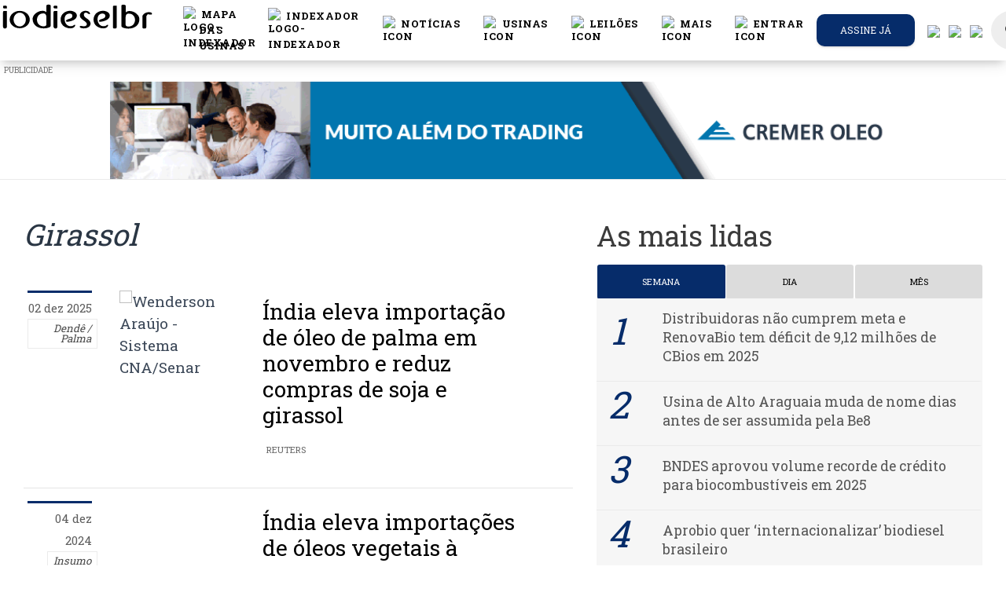

--- FILE ---
content_type: text/html; charset=UTF-8
request_url: https://www.biodieselbr.com/tag/1955-girassol
body_size: 19916
content:
<!DOCTYPE html>
<html lang="pt_BR">
<head>

  <meta charset="utf-8">
  <meta http-equiv="X-UA-Compatible" content="IE=edge" />
  <meta name="viewport" content="width=device-width, initial-scale=1.0, shrink-to-fit=no">
  <meta name="csrf-token" content="pnYdTkW2T0p3OJRcz860BJb6TrHyebZL4ryy0F4b">
  <title>Tudo sobre: Girassol
 |  BiodieselBR.com</title>
    <meta name="description" content="">
<meta name="author" content="biodieselbr.com">
    <link rel="shortcut icon" href="/favicon.ico">
  <base href="https://www.biodieselbr.com" />
  <link href="//newnc.biodieselbr.com" rel="dns-prefetch">
  <link href="//www.biodieselbr.com" rel="dns-prefetch">
  <link href="//cdn.biodieselbr.com" rel="dns-prefetch">
  <link href="//www.googletagservices.com" rel="dns-prefetch">
  <link href="//googleadservices.com" rel="dns-prefetch">
  <link href="//www.google-analytics.com" rel="dns-prefetch">
  <link href="//stats.g.doubleclick.net" rel="dns-prefetch">
  <link href="//js-agent.newrelic.com" rel="dns-prefetch">
  <link href="//pagead2.googlesyndication.com" rel="dns-prefetch">
  <link href="//feeds.feedburner.com" rel="dns-prefetch">
  <link href="//rum-static.pingdom.net" rel="dns-prefetch">
  <link href="//translate.google.com" rel="dns-prefetch">



  <script async src="https://www.googletagmanager.com/gtag/js?id=UA-82776-4"></script>
<script>
  window.dataLayer = window.dataLayer || [];
  function gtag(){dataLayer.push(arguments);}
  gtag('js', new Date());

  gtag('config', 'UA-82776-4');
</script>


  <script type="text/javascript">
  var BASE = "https:\/\/www.biodieselbr.com";

  (function(i,s,o,g,r,a,m){i['GoogleAnalyticsObject']=r;i[r]=i[r]||function(){
	(i[r].q=i[r].q||[]).push(arguments)},i[r].l=1*new Date();a=s.createElement(o),
	m=s.getElementsByTagName(o)[0];a.async=1;a.src=g;m.parentNode.insertBefore(a,m)
	})(window,document,'script','//www.google-analytics.com/analytics.js','ga');

  var user_id = null;


ga('create', 'UA-82776-4', 'auto');

ga('send', 'pageview');
  //var _/gaq = _/gaq || [];
  //_/gaq.push(['_setAccount', 'UA-82776-4']);
  //_/gaq.push(['_trackPageview']);
  //_/gaq.push(['_setAllowAnchor', true], ['_setCampaignCookieTimeout', 16070400000]);
  //_/gaq.push(['_trackPageLoadTime']);


  (function(){
    var ga = document.createElement('script');
    ga.type = 'text/javascript';
    ga.async = true;
    ga.src = ('https:' == document.location.protocol ? 'https://' : 'http://') + 'stats.g.doubleclick.net/dc.js';
    var s = document.getElementsByTagName('script')[0];
    s.parentNode.insertBefore(ga, s);
  })();

</script>



<!--[if IE]>
<script src="https://oss.maxcdn.com/html5shiv/3.7.2/html5shiv.min.js"></script>
<script src="https://oss.maxcdn.com/respond/1.4.2/respond.min.js"></script>
<![endif]-->






<link href="/css/app.7aafdb0d210b12eb0fe5ae3b2cd1bf74.css" rel="stylesheet">
<link href="/css/print.10716de379fba0b30544ec9aa12b8b07.css" rel="stylesheet" media="print" type="text/css">
<style>
  @font-face {
    font-family: 'Montserrat-Black';
    src: url('https://www.biodieselbr.com/MONTSERRAT-EXTRABOLD.TTF') format('truetype');
  }
</style>

<style type="text/css">
body.modal-open #emailPopUP.fade {
  opacity: 1;
  background: #000000c9;
}

.modal-dialog{
  max-width: 1010px;
}

#google_translate_element {
  position: absolute;
  bottom: calc(53px + 16px);
  right: 16px!important;
  // z-index: 99999;
}
.goog-te-gadget {
  font-family: Roboto, 'Open Sans', sans-serif!important;
  text-transform: uppercase;
}
.goog-te-gadget-simple  {
  background-color: rgba(255,255,255,0.20)!important;
  border: 1px solid rgba(255,255,255,0.50) !important;
  padding: 8px!important;
  border-radius: 4px!important;
  font-size: 1rem!important;
  line-height:2rem!important;
  display: inline-block;
  cursor: pointer;
  zoom: 1;
}
.goog-te-menu2 {
  max-width: 100%;
}
.goog-te-menu-value {
  color: #fff !important;
  &:before {
    font-family: 'Material Icons';
    content: "\E927";
    margin-right: 16px;
    font-size: 2rem;
    vertical-align: -10px;
    // width:32px!important;
  }
}
.goog-te-menu-value span:nth-child(5) {
  display:none;
}
.goog-te-menu-value span:nth-child(3) {
  border:none!important;
  font-family: 'Material Icons';
  &:after {
    font-family: 'Material Icons';
    content: "\E5C5";
    font-size: 1.5rem;
    vertical-align: -6px;
  }
}

.goog-te-gadget-icon {
  background-image: url(images/32.png)!important;
  background-position: 0px 0px;
  height: 32px!important;
  width: 32px!important;
  margin-right: 8px!important;
  //     OR
  display: none;
}

// ============ HIDE TOP BAR ============
.goog-te-banner-frame.skiptranslate {display: none!important;}
body {top: 0px!important;}

#google_translate_element {
  display: none;
}
.goog-te-banner-frame {
  display: none !important;
}
.skiptranslate {
  display: none !important;
}

/* ================================== *\
Mediaqueries
\* ================================== */
@media (max-width: 667px) {
  #google_translate_element {
    bottom: calc(100% - 50% - 53px);
    left: 16px!important;
    width: 100%!important;
    goog-te-gadget {
      width:100%!important;
    }
    .skiptranslate {
      width:100%!important;
    }
    .goog-te-gadget-simple {
      width: calc(100% - 32px)!important;
      text-align: center;
    }
  }
}


#language-button, #search-button {
  color: #777;
  cursor: pointer;
  padding: 15px;
}

#language-button {
  display: inline-block;
}


#language-button:after {
  display: none;
}
.goog-te-banner-frame.skiptranslate{
  display: none;
}

.translation-links img {
  width: 25px;
}

.translation-links {
  margin: 5px -4px 5px 15px;
}
.translation-links.Espanhol, .translation-links.Inglês, .translation-links.Português{
  display: none;
}

.alert-ie{
  width: 100%;
  height: 40px;
  z-index: 99999999;
  text-align: center;
  padding: 10px;
  display: none;
}

@media  screen and (-ms-high-contrast: active), screen and (-ms-high-contrast: none) {
   /* IE10+ specific styles go here */
   .alert-ie{
     width: 100%;
     height: 40px;
     z-index: 99999999;
     text-align: center;
     padding: 10px;
     display: block;
   }
}

</style>


<script>
window.Laravel = {"csrfToken":"pnYdTkW2T0p3OJRcz860BJb6TrHyebZL4ryy0F4b"};
</script>

<link rel="manifest" href="https://www.biodieselbr.com/manifest.json">
<script src="https://cdn.onesignal.com/sdks/OneSignalSDK.js" async></script>
 <script>var OneSignal=window.OneSignal||[];OneSignal.push(["init",{appId:"40de09e3-bca9-4153-9370-bfc854f041ee",safari_web_id:"web.onesignal.auto.13d8bf97-93cf-4a09-b799-2a50baaf1ebd",autoRegister:true,notifyButton:{enable:true,colors:{'circle.background':'rgb(6,44,106)','circle.foreground':'white','badge.background':'rgb(6,44,106)','badge.foreground':'white','badge.bordercolor':'white','pulse.color':'white','dialog.button.background.hovering':'rgb(77, 101, 113)','dialog.button.background.active':'rgb(70, 92, 103)','dialog.button.background':'rgb(84,110,123)','dialog.button.foreground':'white'},size:'medium',theme:'default',position:'bottom-right',prenotify:true,showCredit:false,text:{'tip.state.unsubscribed':'Receba as notícias mais importantes do mercado de biodiesel.','tip.state.subscribed':"Você pode cancelar a qualquer momento",'tip.state.blocked':"Você bloqueou as notificações",'message.prenotify':'Inscreva-se e receba notificações','message.action.subscribed':"Obrigado por se inscrever :)",'message.action.resubscribed':"Assinando nossas notificações você receberá as notícias mais importantes do setor",'message.action.unsubscribed':"Você não receberá mais notificações :(",'dialog.main.title':'Notificações das notícias mais quentes do setor','dialog.main.button.subscribe':'Sim, eu quero receber!','dialog.main.button.unsubscribe':'Cancelar notificações.','dialog.blocked.title':'Você bloqueou nossas notificações!','dialog.blocked.message':"Siga estas instruções para permitir notificações."}},httpPermissionRequest:{enable:true},subdomainName:"biodieselbr.onesignal.com",welcomeNotification:{"title":"Obrigado por se inscrever :)","message":"Agora você receberá as notícias mais importantes do setor.",},promptOptions:{siteName:'BiodieselBR.com',actionMessage:"Assinando nossas notificações você receberá as notícias mais importantes do setor",exampleNotificationTitle:'Este é um exemplo de notificação',exampleNotificationMessage:'Esta é uma notificação de exemplo',exampleNotificationCaption:'Você pode cancelar a qualquer momento',acceptButtonText:"Permitir",cancelButtonText:"Não, obrigado"}}]);</script>



</head>
<body>

  <noscript><iframe src="//www.googletagmanager.com/ns.html?id=GTM-5BLQ6Z"
    height="0" width="0" style="display:none;visibility:hidden"></iframe></noscript>
    <script>(function(w,d,s,l,i){w[l]=w[l]||[];w[l].push({'gtm.start':
    new Date().getTime(),event:'gtm.js'});var f=d.getElementsByTagName(s)[0],
    j=d.createElement(s),dl=l!='dataLayer'?'&l='+l:'';j.async=true;j.src=
    '//www.googletagmanager.com/gtm.js?id='+i+dl;f.parentNode.insertBefore(j,f);
  })(window,document,'script','dataLayer','GTM-5BLQ6Z');</script>

<!-- Code provided by Google -->
<div id="google_translate_element"></div>

<style>
/* Navbar */
.navbar {
  justify-content: center;
  height: 4.8rem;
}

.icon {
  display: flex;
  color: #000;
}

.icon:hover {
  color: #000;
  border-bottom: 2px solid #062c6a;
}

.icon>span {
  color: #fcbb21;
}

.icon>span:hover {
  color: #FFD733;
}

.dropdown-item:hover {
  color: #062c6a !important;
}

.dropdown:hover>.dropdown-menu {
  display: block;
}

@media (min-width: 995px) {
  .display_toggle {
    display: none;
  }
}

@media (max-width: 995px) {
  .display_menu {
    display: none;
  }
}

/* -------------------------- */

@font-face {
  font-family: Montserrat-Bold;
  src: url(MONTSERRAT-BOLD.OTF);
}

.moblileprealert {
  text-align: right;
}

.galerySize {
  margin-bottom: 0px !important;
}

.slick-slider {
  position: relative !important;
}

.pretitle {
  color: #062c6a;
}

.slick-next:before {
  color: #000 !important;
}

.slick-prev:before {
  color: #000 !important;
}

.tittlebox {
  background: #f6f6f6;
  padding-bottom: 10px;
  margin-bottom: -10px;
}

.pretitle {
  font-size: 12px;
  text-transform: uppercase;
}

.title h5 {
  margin: 0px !important;
  font-size: 26px;
}

.tittlebox {
  padding-bottom: 22px !important;
}

.referencia {
  padding-top: 22px !important;
}

.title {
  text-align: left;
  margin: 10px !important;
  padding-top: 20px;
  margin-top: 0px !important;
}

.subtitle {
  text-align: left;
  padding-left: 10px;
}

.subtitle p {
  margin: 0;
}

.moblilealert {
  background: #062c6a;
  color: #fff;
  padding-bottom: 2px;
  padding-top: 2px;
  padding-right: 8px;
  padding-left: 8px;
}

.referencia {
  font-size: 11px;
  padding-top: 10px !important;
  margin-top: -10px !important;
  text-align: left;
  padding-left: 10px;
  padding-top: 2px;
  padding-bottom: 2px;
  background: #f6f6f6;
}

.fullgalery {
  max-width: 90% !important;
}

img.imgs {
  margin-left: none !important;
  margin: none !important;
}

/*Formulario Login*/

.inform-content:focus {
  color: #000 !important;
}

.button-container {
  display: flex;
  justify-content: space-around;
}

.button-container a {
  color: #fff !important;
}

#formChange {
  margin: 0 2rem;
}

.h4 {
  margin-top: 0;
  margin-bottom: 0.2rem;
}

.line-login {
  margin: 0 4rem;
  background: #000;
  height: 1px;
}

.btnAlterar {
  background: #062c6a;
  color: #fff;
}

.btnCancelar {
  background: #000;
  color: #fff;
}

.btnCancelar:hover {
  background: rgba(0, 0, 0, 0) linear-gradient(to right, rgb(240, 0, 0), rgb(220, 40, 30)) repeat scroll 0% 0%;
  color: #fff;
}

/* fim_formulário_login */
</style>
<script src="slick/jquery.min.js"></script>
<link rel="stylesheet" type="text/css" href="slick/slick.css" />
<link rel="stylesheet" type="text/css" href="slick/slick-theme.css" />
<script type="text/javascript" src="slick/slick.min.js"></script>
<script type="text/javascript" src="slick/galery.js?v=6"></script>
<nav id="nc-navbar" class="navbar navbar-color-on-scroll fixed-top navbar-expand-lg" color-on-scroll="100">
  <div class="d-flex">
    <div class="navbar-translate">
      <a class="navbar-brand" href="https://www.biodieselbr.com">
        <div class="logo-image">
          <img src="https://www.biodieselbr.com/biodieselbr.svg" class="img-fluid" style="    min-width: 240px;">
        </div>
      </a>

      <button class="navbar-toggler" type="button" data-toggle="collapse" aria-expanded="false"
        aria-label="Toggle navigation">
        <span class="sr-only">Toggle navigation</span>
        <span class="navbar-toggler-icon"></span>
        <span class="navbar-toggler-icon"></span>
        <span class="navbar-toggler-icon"></span>
      </button>
    </div>

    <div class="collapse navbar-collapse">
      <ul class="navbar-nav ml-auto">
        <li class="nav-item dropdown display_toggle">
          <ul class="navbar-nav">
            <li class="nav-item">
              <a href="https://www.biodieselbr.com/noticias" class="nav-link">
                <div class="icon">
                  <img src="/images/header/noticias_icon.svg" alt="icon" width="20px">
                  &nbspNotícias
                </div>
              </a>
            </li>
            <li class="nav-item">
              <a href="https://www.biodieselbr.com/usinas_brasil" class="nav-link">
                <div class="icon">
                  <img src="/images/header/usinas_icon.svg" alt="icon" width="20px">
                  &nbspUsinas
                </div>
              </a>
            </li>
            <li class="nav-item">
              <a href="https://www.biodieselbr.com/noticias/regulacao/leilao" class="nav-link">
                <div class="icon">
                  <img src="/images/header/dados_icon.svg" alt="icon" width="20px">
                  &nbspLeilões
                </div>
              </a>
            </li>
            <li class="nav-item">
              <a href="https://loja.biodieselbr.com" class="nav-link">
                <div class="icon">
                  <img src="/images/header/exclusivas_icon.svg" alt="icon" width="20px">
                  &nbspLoja
                </div>
              </a>
            </li>
          </ul>
        </li>
        <!-- botão da conferencia -->
        <!-- <li class="nav-item">
          <a href="https://conferencia.biodieselbr.com/2022/" onclick="ga('send', 'event', 'Anúncios', 'cbbr21', 'CLIQUES: BOTAO-CONFERENCIA',1.00,true);" class="nav-link">
            <div class="icon">
              <img src="/images/header/cbbr2022.png" alt="logo-cbbr" width="20px">
              &nbspConferência
            </div>
          </a>
        </li> -->

        <li class="nav-item">
          <a href="https://www.biodieselbr.com/mapa-usinas" class="nav-link">
            <div class="icon">
              <img src="/images/header/map-regular.svg" alt="logo-indexador" width="20px">
              &nbspMAPA DAS USINAS
            </div>
          </a>
        </li>
        <li class="nav-item">
          <a href="https://www.biodieselbr.com/graficos/tabelas/tabela_index.html" class="nav-link">
            <div class="icon">
              <img src="/images/header/icone-indexador.svg" alt="logo-indexador" width="20px">
              &nbspIndexador
            </div>
          </a>
        </li>
        <li class="nav-item dropdown open show display_menu">
          <a href="https://www.biodieselbr.com/noticias" class="nav-link" id="navbarDropdownMenuLink" aria-haspopup="true"
            aria-expanded="true">
            <div class="icon">
              <img src="/images/header/noticias_icon.svg" alt="icon" width="20px">
              &nbspNotícias
            </div>
          </a>
          <ul class="dropdown-menu" aria-labelledby="navbarDropdownMenuLink">
            <li><a class="dropdown-item" href="https://www.biodieselbr.com/noticias/usinas">Usinas</a></li>
            <li><a class="dropdown-item" href="https://www.biodieselbr.com/noticias/regulacao/politica">Política</a></li>
            <li><a class="dropdown-item" href="https://www.biodieselbr.com/noticias/regulacao">Regulação</a></li>
            <li><a class="dropdown-item" href="https://www.biodieselbr.com/noticias/materia-prima">Matérias-primas</a></li>
            <li><a class="dropdown-item" href="https://www.biodieselbr.com/noticias/agricultura/selo">Selo Social</a></li>
            <li><a class="dropdown-item" href="https://www.biodieselbr.com/noticias/colunistas">Colunas</a></li>
          </ul>
        </li>

        <li class="nav-item dropdown open show display_menu">
          <a href="https://www.biodieselbr.com/usinas_brasil" class="nav-link" id="navbarDropdownMenuLink" aria-haspopup="true"
            aria-expanded="true">
            <div class="icon">
              <img src="/images/header/usinas_icon.svg" alt="icon" width="20px">
              &nbspUsinas
            </div>
          </a>
          <ul class="dropdown-menu" aria-labelledby="navbarDropdownMenuLink">
            <li><a class="dropdown-item" href="https://www.biodieselbr.com/usinas_brasil">Perfil das usinas</a></li>
            <li><a class="dropdown-item" href="https://www.biodieselbr.com/estatisticas/producao-biodiesel-brasil">Produção
                Brasileira</a></li>
            <li><a class="dropdown-item"
                href="https://www.biodieselbr.com/estatisticas/capacidade-producao-biodiesel-brasil">Capacidade Instalada</a></li>
            <li><a class="dropdown-item" href="https://www.biodieselbr.com/usinas_brasil/mapa">Mapa das Usinas</a></li>
          </ul>
        </li>

        <li class="nav-item dropdown open show display_menu">
          <a href="https://www.biodieselbr.com/noticias/regulacao/leilao" class="nav-link" id="navbarDropdownMenuLink"
            aria-haspopup="true" aria-expanded="true">
            <div class="icon">
              <img src="/images/header/dados_icon.svg" alt="icon" width="20px">
              &nbspLeilões
            </div>
          </a>
          <ul class="dropdown-menu" aria-labelledby="navbarDropdownMenuLink">
            <li><a class="dropdown-item" href="https://www.biodieselbr.com/noticias/regulacao/leilao">Notícias</a></li>
            <li><a class="dropdown-item" href="https://www.biodieselbr.com/tag/2989-resultado-dos-leiloes">Resultados</a></li>
            <li><a class="dropdown-item" href="https://www.biodieselbr.com/biodiesel/leilao/vivo2">Cobertura ao vivo</a></li>
          </ul>
        </li>

        <li class="nav-item dropdown open show display_menu">
          <a class="nav-link" id="navbarDropdownMenuLink" data-toggle="dropdown" aria-haspopup="true"
            aria-expanded="false">
            <div class="icon">
              <img src="/images/header/secoes_icon.svg" alt="icon" width="20px">
              &nbspMais
            </div>
          </a>
          <ul class="dropdown-menu" aria-labelledby="navbarDropdownMenuLink">
            <li><a class="dropdown-item" href="https://loja.biodieselbr.com">Loja</a></li>
            <li><a class="dropdown-item" href="https://www.biodieselbr.com/tag/1834-eventos">Cobertura de eventos</a></li>
            <li><a class="dropdown-item" href="https://www.biodieselbr.com/revista/edicoes-anteriores">Revista</a></li>
            <li><a class="dropdown-item" href="https://www.biodieselbr.com/tag/2990-dados-basicos">Dados básicos</a></li>
            <li><a class="dropdown-item" href="https://www.biodieselbr.com/biodiesel">ABC do biodiesel</a></li>
            <li><a class="dropdown-item" href="https://www.biodieselbr.com/biodieselbr/br/contato">Contato</a></li>
          </ul>
        </li>




        <li class="nav-item">
          
                        <a href="#" class="nav-link clickToLogin" data-toggle="modal" data-target="#loginModal">
                            <div class="icon">
                <img src="/images/header/login_icon.svg" alt="icon" width="20px">
                                                &nbspEntrar
                              </div>
            </a>
            <div class="dropdown-menu dropdown-with-icons">
            </div>
        </li>



                <li class="button-container nav-item iframe-extern assine-menu">
          <a href="https://www.biodieselbr.com/assinar" target="_blank" class="btn  btn-green   btn-round btn-block">
            Assine já
          </a>
        </li>
        

        <li class="nav-item translation-links es"><a href="#" class="spanish" data-lang="es"><img
              src="/images/spanish.svg" /></a></li>
        <li class="nav-item translation-links en"><a href="#" class="english" data-lang="en"><img
              src="/images/english.svg" /></a></li>
        <li class="nav-item translation-links pt"><a href="#" class="portuguese" data-lang="pt"><img
              src="/images/portuguese.svg" /></a></li>
        <li class="nav-item" style="margin-left: 5px;">
          <a href="https://bbr.biodieselbr.com/" class="nav-link search-icon">
            <i class="material-icons notranslate">search</i>
          </a>
          <div class="ripple-container"></div>
        </li>
      </ul>
    </div>
  </div>
</nav>
<!-- banner Modal 
<div class="modal" id="modalBanner" tabindex="-1" role="dialog" aria-labelledby="exampleModalLabel" aria-hidden="true">
    <div class='text-center' style="padding-left: 12rem;padding-right: 12rem;padding-top: 5rem;">  
        <buttom style="padding: 20px;position: absolute;right: 14rem;position: absolute;color: #fff;cursor: pointer;font-weight: 800;" onclick="$('#modalBanner').modal('hide');" >X</buttom>
        <a href='https://conferencia.biodieselbr.com/2020' target="_blank">

            <img src ="https://www.biodieselbr.com/images/conferencia-bbr_banner_over-the-page_dia-biodiesel.png" style="max-width: 100%;">
        </a>
    </div>
</div>-->
<script>
$(document).ready(function() {
  //banner_load();
});

async function banner_load() {
  var bannerdata = sessionStorage.getItem('bannerdata5');
  var date = new Date();
  date = date.getDate();
  if (bannerdata == null) {
    bannerdata = 0;
  }
  if (date > parseInt(bannerdata)) {
    $('#modalBanner').modal("show");
    await sleep(12000);
    $('#modalBanner').modal("hide");
    sessionStorage.setItem('bannerdata5', date);
  }
}


function sleep(ms) {
  return new Promise(resolve => setTimeout(resolve, ms));
}
</script>
<!-- banner Modal -->

<!-- Login Modal -->
<div class="modal fade" id="loginModal" tabindex="-1" role="dialog">
  <div class="modal-dialog modal-login" role="document">
    <div class="modal-content">
      <div class="card card-signup card-plain">
        <div class="modal-header">
          <div class="card-header card-header-primary text-center">
            <button type="button" class="close" data-dismiss="modal" aria-hidden="true"><i
                class="material-icons notranslate">clear</i></button>
            <h4 class="card-title">Login exclusivo assinantes</h4>
          </div>
        </div>
        <div class="tab-content">
          <div class="tab-pane active" id="login-tab">
            <form class="form login" method="POST" action="https://www.biodieselbr.com/login">

              <div class="modal-body">
                <input type="hidden" name="_token" value="pnYdTkW2T0p3OJRcz860BJb6TrHyebZL4ryy0F4b">
                <div class="card-body">

                  <div id="error-message" class="alert alert-danger alert-dismissible fade show" style="display: none;">
                    <div class="container">
                      <div class="alert-icon">
                        <i class="material-icons notranslate">error_outline</i>
                      </div>
                      <button type="button" class="close" data-dismiss="alert" aria-label="Close">
                        <span aria-hidden="true"><i class="material-icons notranslate">clear</i></span>
                      </button>
                      <div class="message"></div>
                    </div>
                  </div>
                  <div class="form-group">
                    <div class="input-group">
                      <div class="input-group-prepend">
                        <span class="input-group-text">
                          <i class="material-icons notranslate" style="color: #000;">mail</i>
                        </span>
                      </div>
                      <input type="text" class="form-control" id="login-email" type="email" name="email"
                        value="" placeholder="Email..." required autofocus
                        style="padding: 0 15px; background-color: #fff; border-radius:20px" />
                                          </div>
                  </div>

                  <div class="form-group">
                    <div class="input-group">
                      <div class="input-group-prepend">
                        <span class="input-group-text">
                          <i class="material-icons notranslate" style="color: #000;">lock_outline</i>
                        </span>
                      </div>
                      <input id="login-password" type="password" class="form-control" name="password" required
                        placeholder="Senha..." style="padding: 0 15px; background-color: #fff; border-radius:20px" />
                                          </div>
                  </div>

                  <div class="form-group">
                    <div class="input-group">
                      <div class="input-group-prepend">
                        <span class="input-group-text">
                          <input type="checkbox" name="remember" id="remember-me" >
                        </span>
                      </div>
                      <div class="checkbox">

                        <label for="remember-me" class="remember-me" style="color: #000;">
                          Lembrar-me
                        </label>
                      </div>
                    </div>
                  </div>


                </div>

              </div>

              <div class="modal-footer justify-content-center">
                <button id="btn-login" type="submit" class="btn btn-lg btnAlterar"
                  style="width: 90%;">Entrar</button><br />
              </div>
            </form>
          </div>
          <div class="tab-pane" id="lostpass-tab">
            <form class="form reset-password" method="POST" action="https://www.biodieselbr.com/password/email">

              <div class="modal-body">

                <input type="hidden" name="_token" value="pnYdTkW2T0p3OJRcz860BJb6TrHyebZL4ryy0F4b">
                <div class="card-body">

                  <div class="form-group">
                    <div class="input-group">
                      <div class="input-group-prepend">
                        <span class="input-group-text">
                          <i class="material-icons notranslate">mail</i>
                        </span>
                      </div>
                      <input type="text" class="form-control" id="lp-email" type="email" name="email"
                        value="" placeholder="Email..." required autofocus
                        style="padding: 0 15px; background-color: #fff; border-radius:20px" />
                                          </div>
                  </div>


                </div>

              </div>

              <div class="modal-footer justify-content-center">
                <button id="btn-reset" type="submit" class="btn btn-primary btn-link btn-wd btn-lg"
                  style="width: 90%;">Recuperar Senha</button><br />
              </div>
            </form>
          </div>
        </div>
        <div class="row">
          <div class="col-md-6">
            <span class="d-block text-center"> <a href="https://www.biodieselbr.com/assinar" class="lost-password"
                style="color: #000;">Quero assinar</a>
            </span>
          </div>
          <div class="col-md-6">
            <div class="nav-tabs-navigation">
              <div class="nav-tabs-wrapper">
                <ul class="nav nav-tabs" data-tabs="tabs">
                  <li class="nav-item">
                    <a href="#lostpass-tab" class="lost-password" data-toggle="tab" style="color: #000;">Esqueceu a
                      senha?</a>
                  </li>
                  <li class="nav-item">
                    <a href="#login-tab" class="lost-password active show" data-toggle="tab">Fazer login</a>
                  </li>
                </ul>
              </div>
            </div>
          </div>
        </div>
      </div>


    </div>
  </div>
</div>
<!--  End Modal -->


<script>
function changePass() {

  var form = $("#formChange");
  form.submit(function(e) {
    e.preventDefault();
    var Pass = $('#current_password').val();
    var newPass = $('#new_password').val();
    $("#msgResult").html(" ");

    $.ajax({
      type: "POST",
      url: "https://www.biodieselbr.com/changepassword",
      data: {
        current_password: Pass,
        new_password: newPass,
        _token: 'pnYdTkW2T0p3OJRcz860BJb6TrHyebZL4ryy0F4b'
      },

      beforeSend: function() {
        $("#goChange").prop('disabled', true);
        $("#goChange").html("<i class='fa fa-circle-o-notch fa-spin'></i> Aguarde ...");
      },

      success: function(data) {

        if (!data.success) {

          $('#formChange input').val("");
          $("#goChange").prop('disabled', false);
          $("#goChange").html("Alterar senha");
          $("#msgResult").html("<div class='mt-2 alert alert-danger' role='alert'> Atenção: " + data.message +
            "</div>");
          return;
        }

        $('#formChange input').val("");
        $("#goChange").prop('disabled', false);
        $("#goChange").html("Alterar senha");
        $("#msgResult").html("<div class='mt-2 alert alert-success' role='alert'>" + data.message + "</div>");
      },

      error: function(data) {
        $('#formChange input').val("");
        $("#goChange").prop('disabled', false);
        $("#goChange").html("Alterar senha");
        $("#msgResult").html(
          "<div class='alert alert-danger' role='alert'> Ocorreu um erro, tente mais tarde .</div>");
        console.log(data);
      },
    });
  })
}

function show_form() {
  $("#msgResult").html(" ");
  $("#formChange").show();
  $("#showForm").hide();
  $('#modal-footer').hide();
  $('#divLogout').hide();

}

function hideForm() {
  $("#formChange").hide();
  $("#showForm").show();
  $('#modal-footer').show();
  $('#divLogout').show();
  $('#formChange input').val("");
  $("#msgResult").html(" ");

}
</script>
<div id="alert-ie" class="alert alert-ie alert-warning" role="alert">
<strong>Atenção!</strong>
Seu navegador está muito desatualizado, por questões de segurança e melhor visualização deste site, indicamos a utilização dos navegadores como: <a href="https://www.google.com/intl/pt-BR_ALL/chrome/">Chrome</a>, <a href="https://www.mozilla.org/pt-BR/firefox/new/">Firefox</a> ou <a href="https://www.microsoft.com/pt-br/windows/microsoft-edge">Microsoft Edge</a>.
</div>


<main class="tag-fluid">
  <style>
  @media  only screen and (min-width:1400px) {
    #adds-mid-dest-1 {
      display: unset;
    }

    #adds-mid-dest-2 {
      display: none;
    }

    #adds-mid-dest-3 {
      display: none;
    }

    #adds-mid-dest-4 {
      display: none;
    }
  }

  @media  only screen and (max-width:1400px) {
    #adds-mid-dest-1 {
      display: none;
    }

    #adds-mid-dest-2 {
      display: unset;
    }

    #adds-mid-dest-3 {
      display: none;
    }

    #adds-mid-dest-4 {
      display: none;
    }
  }

  @media  only screen and (max-width:995px) {
    #adds-mid-dest-1 {
      display: none;
    }

    #adds-mid-dest-2 {
      display: none;
    }

    #adds-mid-dest-3 {
      display: unset;
    }

    #adds-mid-dest-4 {
      display: none;
    }
  }

  @media  only screen and (max-width:768px) {
    #adds-mid-dest-1 {
      display: none;
    }

    #adds-mid-dest-2 {
      display: none;
    }

    #adds-mid-dest-3 {
      display: none;
    }

    #adds-mid-dest-4 {
      display: unset;
    }
  }
</style>
<script>
  var random = Math.floor(Math.random() * 2);
  var img = Array(

  );
  var color = Array(
    '#112c66',
    '#221e1f'
  );
</script>

<!--
  <div style='margin-top:6rem !important;'>
 
</div>
    <div id="container-ncemail" class="ncemailtop-bg d-none d-md-none d-lg-block d-xl-block">
      <div id="ncemailtop">
        <form class="form send-boletim-top" method="POST" action="https://www.biodieselbr.com/cadastrar-boletim">
          <input type="hidden" name="_token" value="pnYdTkW2T0p3OJRcz860BJb6TrHyebZL4ryy0F4b">
          <input type="hidden" name="name" value="-">
          <div style="width: 100%; height: 100%;">
            <input type="text" name="email" id="Field2" value="" class="field text medium water" data-value=""  required="" placeholder="Insira seu email">
            <button class="btnEnviar" id="cadastroEmail"  onclick="ga('send', 'event', 'Boletim', 'Email Top', 'cadastrou email no cabeçalho do site');">Cadastrar</button>
          </div>                                                        

        </form>
      </div>
    </div>





    <style>
    #ncemailtop {
      background-image: url(https://www.biodieselbr.com/images/banner-email-top.jpg);
      background-repeat: no-repeat;
      background-position: center center;
    }

    .send-boletim-top{
      height: 125px;
      max-width: 1000px;
      position: relative;
      margin: 0 auto;
    }

    .send-boletim-top #Field2 {
      left: 572px;
      top: 50px;
      position: relative;
      width: 278px;
      border: none;
      font-style: italic;
      height: 44px;
      border-radius: 10px;
      text-indent: 5px;
    }
    button#cadastroEmail {
      width: auto;
      height: 44px;
      left: 580px;
      position: relative;
      top: 50px;
      background: #db9637;
      border: none;
      cursor: pointer;
      border-radius: 10px;
      color: #fff;
      padding: 0 15px;
    }
    div#container-ncemail {
      width: 100%;
      max-width: 1180px;
      margin: 0 auto;
      height: 125px;

    }
    .send-boletim-top .bmd-form-group {
      position: inherit;
      padding: 0;
    }
    .anuncio-top{
      background: #2a2a2a;
      background: -moz-linear-gradient(left, #db9637 51%, #515459 51%);
      background: -webkit-linear-gradient(left, #db9637 51%,#515459 51%);
      background: linear-gradient(to right, #db9637 51%,#515459 51%);
      filter: progid:DXImageTransform.Microsoft.gradient( startColorstr='#db9637', endColorstr='#515459',GradientType=1 );
      max-width: none !important;

    }
    </style>

-->




<!-- <a href="http://www.vallourec.com/COUNTRIES/BRAZIL/PT/Products-and-services/forms/VBRMo4form/Paginas/default.aspx" onclick="_/gaq.push(['_trackEvent', 'Anúncios', 'Vallourec-1180x120-TOPBANNER', 'CLIQUES: Vallourec-1180x120-TOPBANNER',1.00,true])" target="_blank" onmousedown="dataLayer.push({'event': 'eventTracker', 'eventCat': 'Outbound Links', 'eventAct': 'Click', 'eventLbl': 'www.vallourec.com/COUNTRIES/BRAZIL/PT/Products-and-services/forms/VBRMo4form/Paginas/default.aspx', 'eventVal': 0});"> <img src="https://www.novacana.com/images/anuncios/vallourec/VBRMo4_FINAL_1180x120NC.gif" class="img-responsive" alt="Vallourec"></a>
    <script type="text/javascript">

    _/gaq.push(['_trackEvent', 'Anúncios', 'Vallourec-1180x120-TOPBANNER', 'VISUALIZAÇÕES: Vallourec-1180x120-TOPBANNER',1.00,true]);


  </script>

</div>

</div> 
-->
<div class='container-fluid container-anuncio-top'><small style='font-size: 10px; margin: 5px 0 0 5px;'>PUBLICIDADE</small>
           <div class='text-center' style='max-width: 100%'><script>ga('send', 'event', 'Anúncios', 'padrao', 'view: padrao',1.00,true);
           </script> <a href='https://www.cremeroleo.de/' target="_blank" class='text-center' onclick="ga('send', 'event' , 'Anúncios'
               , 'padrao', 'CLIQUES: padrao',1.00,true);">
            
               <img  style='max-width: 1000px; width: 100%;' class=' advertsDeskDisplay' src='https://anuncios.biodieselbr.com/storage/banners/041051cremer2025-banner-opção1.gif' alt='padrao' >
               <img style='max-width: 1000px; width: 100%;' class=' advertsMobDisplay' src='https://anuncios.biodieselbr.com/storage/banners/041051cremer2025-banner-opção1.gif' alt='padrao' >
               </a></div>
           </div>
  <div class="container-fluid d-flex flex-row">

    <div class="d-none d-xxl-block col-xxl-2 ">
    </div>

    <div class="col-sm-12 col-md-12 col-lg-7 d-flex justify-content-center">

      <section id="category-news" class="my-5 wow fadeIn " data-wow-delay="0.2s">
        <div class="category-head" style="margin: 0 0 50px 0 ; ">
                    <h1>Girassol</h1>
          
          
        </div>
        <div class="order-3 infinite-scroll ">
          <!--Small news-->
          <!-- <div class="row">
          <div class="col-md-12 latest-news">
          Últimas notícias
        </div>
      </div> -->


                  
      


      
      



            <!--Small news-->
      <div class="row padrao d-flex align-items-center" data-id="25534">
        <div class="col-md-2 first-col align-self-start d-none d-lg-block">
          <div class="timestamp ">
            02 dez 2025          </div>
          <div class="category-name">
            Dendê / Palma
          </div>
          

        </div>
        <div class="col-5 col-md-3 second-col align-self-start"  >
          <!--Image-->
          <div class="view overlay rounded z-depth-1 ">
            <a href="/noticias/materia-prima/dende/india-eleva-importacao-de-oleo-de-palma-em-novembro-e-reduz-compras-de-soja-e-girassol-021225">
              <img src="https://www.biodieselbr.com/images/thumbnail/243x212-20251202_IndiaOleoPalma_WendersonAraujo_CNA.jpg" class="img-fluid" alt="Wenderson Araújo - Sistema CNA/Senar">

              <div class="mask rgba-white-slight"></div>
            </a>
          </div>
        </div>
        <!--Excerpt-->
        <div class="col-7 col-md-6 third-col ">
                    <h2 class="news-title "><a href="/noticias/materia-prima/dende/india-eleva-importacao-de-oleo-de-palma-em-novembro-e-reduz-compras-de-soja-e-girassol-021225">Índia eleva importação de óleo de palma em novembro e reduz compras de soja e girassol</a></h2>
          <p class="dark-grey-text ">
            <strong class="news-sub">
              <span>Reuters</span>
              <span class="timestamp d-block d-sm-none">
                02 dez 2025              </span>

            </strong>
          </p>
        </div>

      </div>
      <!-- /Small news -->
      
      <hr>
                  
      


      
      



            <!--Small news-->
      <div class="row padrao d-flex align-items-center" data-id="24228">
        <div class="col-md-2 first-col align-self-start d-none d-lg-block">
          <div class="timestamp ">
            04 dez 2024          </div>
          <div class="category-name">
            Insumo
          </div>
          

        </div>
        <div class="col-5 col-md-3 second-col align-self-start"  >
          <!--Image-->
          <div class="view overlay rounded z-depth-1 ">
            <a href="/noticias/usinas/insumo/india-eleva-importacoes-de-oleos-vegetais-a-maxima-em-4-meses-041224">
              <img src="https://www.biodieselbr.com/images/thumbnail/243x212-20241204_IndiaImportDiesel.jpg" class="img-fluid" alt="">

              <div class="mask rgba-white-slight"></div>
            </a>
          </div>
        </div>
        <!--Excerpt-->
        <div class="col-7 col-md-6 third-col ">
                    <h2 class="news-title "><a href="/noticias/usinas/insumo/india-eleva-importacoes-de-oleos-vegetais-a-maxima-em-4-meses-041224">Índia eleva importações de óleos vegetais à máxima em 4 meses</a></h2>
          <p class="dark-grey-text ">
            <strong class="news-sub">
              <span>Reuters</span>
              <span class="timestamp d-block d-sm-none">
                04 dez 2024              </span>

            </strong>
          </p>
        </div>

      </div>
      <!-- /Small news -->
      
      <hr>
                  
      


      
      



            <!--Small news-->
      <div class="row destaque1 d-flex align-items-center" data-id="22885">
        <div class="col-md-2 first-col align-self-start d-none d-lg-block">
          <div class="timestamp ">
            27 nov 2023          </div>
          <div class="category-name">
            Girassol
          </div>
          

        </div>
        <div class="col-md-4 text-center second-col align-self-start"  >
          <!--Image-->
          <div class="view overlay rounded z-depth-1 ">
            <a href="/noticias/materia-prima/giras/oleo-de-girassol-por-que-a-industria-mantem-cautela-mesmo-com-a-queda-dos-precos-270123">
              <img src="https://www.biodieselbr.com/images/thumbnail/334x300-20231127_OleoGirasso_Grafico_CHAMADA_SilviaZocheBorges_Embrapa.jpg" class="img-fluid" alt="Silvia Zoche Borges - Embrapa">

              <div class="mask rgba-white-slight"></div>
            </a>
          </div>
        </div>
        <!--Excerpt-->
        <div class="col-md-5 text-center third-col ">
                    <h2 class="news-title "><a href="/noticias/materia-prima/giras/oleo-de-girassol-por-que-a-industria-mantem-cautela-mesmo-com-a-queda-dos-precos-270123">Óleo de girassol: por que a indústria mantém cautela mesmo com a queda dos preços</a></h2>
          <p class="dark-grey-text ">
            <strong class="news-sub">
              <span>Bloomberg Línea</span>
              <span class="timestamp d-block d-sm-none">
                27 nov 2023              </span>

            </strong>
          </p>
        </div>

      </div>
      <!-- /Small news -->
      
      <hr>
                  
      


      
      



            <!--Small news-->
      <div class="row padrao d-flex align-items-center" data-id="22671">
        <div class="col-md-2 first-col align-self-start d-none d-lg-block">
          <div class="timestamp ">
            28 set 2023          </div>
          <div class="category-name">
            Dendê / Palma
          </div>
          

        </div>
        <div class="col-5 col-md-3 second-col align-self-start"  >
          <!--Image-->
          <div class="view overlay rounded z-depth-1 ">
            <a href="/noticias/materia-prima/dende/india-deve-ter-queda-de-6-nas-importacoes-de-oleo-vegetal-na-safra-2023-24-280923">
              <img src="https://www.biodieselbr.com/images/thumbnail/243x212-20230928_IndiaImportacaoOleo.jpg" class="img-fluid" alt="">

              <div class="mask rgba-white-slight"></div>
            </a>
          </div>
        </div>
        <!--Excerpt-->
        <div class="col-7 col-md-6 third-col ">
                    <h2 class="news-title "><a href="/noticias/materia-prima/dende/india-deve-ter-queda-de-6-nas-importacoes-de-oleo-vegetal-na-safra-2023-24-280923">Índia deve ter queda de 6% nas importações de óleo vegetal na safra 2023/24</a></h2>
          <p class="dark-grey-text ">
            <strong class="news-sub">
              <span>Reuters</span>
              <span class="timestamp d-block d-sm-none">
                28 set 2023              </span>

            </strong>
          </p>
        </div>

      </div>
      <!-- /Small news -->
      
      <hr>
                  
      


      
      



            <!--Small news-->
      <div class="row padrao d-flex align-items-center" data-id="22214">
        <div class="col-md-2 first-col align-self-start d-none d-lg-block">
          <div class="timestamp ">
            24 mai 2023          </div>
          <div class="category-name">
            Dendê / Palma
          </div>
          

        </div>
        <div class="col-5 col-md-3 second-col align-self-start"  >
          <!--Image-->
          <div class="view overlay rounded z-depth-1 ">
            <a href="/noticias/materia-prima/dende/importacoes-de-oleo-de-palma-pela-india-devem-cair-a-minima-de-27-meses-em-maio-240523">
              <img src="https://www.biodieselbr.com/images/thumbnail/243x212-20230524_IndicaOleoPalma.jpg" class="img-fluid" alt="">

              <div class="mask rgba-white-slight"></div>
            </a>
          </div>
        </div>
        <!--Excerpt-->
        <div class="col-7 col-md-6 third-col ">
                    <h2 class="news-title "><a href="/noticias/materia-prima/dende/importacoes-de-oleo-de-palma-pela-india-devem-cair-a-minima-de-27-meses-em-maio-240523">Importações de óleo de palma pela Índia devem cair à mínima de 27 meses em maio</a></h2>
          <p class="dark-grey-text ">
            <strong class="news-sub">
              <span>BiodieselBR.com</span>
              <span class="timestamp d-block d-sm-none">
                24 mai 2023              </span>

            </strong>
          </p>
        </div>

      </div>
      <!-- /Small news -->
      
      <hr>
                  
      


      
      



            <!--Small news-->
      <div class="row destaque1 d-flex align-items-center" data-id="22012">
        <div class="col-md-2 first-col align-self-start d-none d-lg-block">
          <div class="timestamp ">
            23 mar 2023          </div>
          <div class="category-name">
            Insumo
          </div>
          

        </div>
        <div class="col-md-4 text-center second-col align-self-start"  >
          <!--Image-->
          <div class="view overlay rounded z-depth-1 ">
            <a href="/noticias/usinas/insumo/boom-de-biocombustivel-pode-levar-a-escassez-de-oleos-vegetais-230323">
              <img src="https://www.biodieselbr.com/images/thumbnail/334x300-20230323_BoomBiocombustiveis.jpg" class="img-fluid" alt="">

              <div class="mask rgba-white-slight"></div>
            </a>
          </div>
        </div>
        <!--Excerpt-->
        <div class="col-md-5 text-center third-col ">
                    <h2 class="news-title "><a href="/noticias/usinas/insumo/boom-de-biocombustivel-pode-levar-a-escassez-de-oleos-vegetais-230323">‘Boom’ de biocombustível pode levar à escassez de óleos vegetais</a></h2>
          <p class="dark-grey-text ">
            <strong class="news-sub">
              <span>Bloomberg</span>
              <span class="timestamp d-block d-sm-none">
                23 mar 2023              </span>

            </strong>
          </p>
        </div>

      </div>
      <!-- /Small news -->
      
      <hr>
                  
      


      
      



            <!--Small news-->
      <div class="row destaque1 d-flex align-items-center" data-id="21587">
        <div class="col-md-2 first-col align-self-start d-none d-lg-block">
          <div class="timestamp ">
            31 out 2022          </div>
          <div class="category-name">
            Girassol
          </div>
          

        </div>
        <div class="col-md-4 text-center second-col align-self-start"  >
          <!--Image-->
          <div class="view overlay rounded z-depth-1 ">
            <a href="/noticias/materia-prima/giras/producao-de-girassol-deve-aumentar-42-no-brasil-na-safra-2022-2023-311022">
              <img src="https://www.biodieselbr.com/images/thumbnail/334x300-branco-bbr-quadricular.webp" class="img-fluid" alt="">

              <div class="mask rgba-white-slight"></div>
            </a>
          </div>
        </div>
        <!--Excerpt-->
        <div class="col-md-5 text-center third-col ">
                    <h2 class="news-title "><a href="/noticias/materia-prima/giras/producao-de-girassol-deve-aumentar-42-no-brasil-na-safra-2022-2023-311022">Produção de girassol deve aumentar 42% no Brasil na safra 2022/2023</a></h2>
          <p class="dark-grey-text ">
            <strong class="news-sub">
              <span>Globo Rural</span>
              <span class="timestamp d-block d-sm-none">
                31 out 2022              </span>

            </strong>
          </p>
        </div>

      </div>
      <!-- /Small news -->
      
      <hr>
                  
      


      
      



            <!--Small news-->
      <div class="row padrao d-flex align-items-center" data-id="20789">
        <div class="col-md-2 first-col align-self-start d-none d-lg-block">
          <div class="timestamp ">
            09 mar 2022          </div>
          <div class="category-name">
            Girassol
          </div>
          

        </div>
        <div class="col-5 col-md-3 second-col align-self-start"  >
          <!--Image-->
          <div class="view overlay rounded z-depth-1 ">
            <a href="/noticias/materia-prima/giras/guerra-na-ucrania-pode-desestabilizar-setor-agricola-mundial-por-longo-prazo-090322">
              <img src="https://www.biodieselbr.com/images/thumbnail/243x212-branco-bbr-quadricular.webp" class="img-fluid" alt="">

              <div class="mask rgba-white-slight"></div>
            </a>
          </div>
        </div>
        <!--Excerpt-->
        <div class="col-7 col-md-6 third-col ">
                    <h2 class="news-title "><a href="/noticias/materia-prima/giras/guerra-na-ucrania-pode-desestabilizar-setor-agricola-mundial-por-longo-prazo-090322">Guerra na Ucrânia pode desestabilizar setor agrícola mundial por longo prazo</a></h2>
          <p class="dark-grey-text ">
            <strong class="news-sub">
              <span>Folha de S.Paulo</span>
              <span class="timestamp d-block d-sm-none">
                09 mar 2022              </span>

            </strong>
          </p>
        </div>

      </div>
      <!-- /Small news -->
      
      <hr>
                  
      


      
      



            <!--Small news-->
      <div class="row destaque1 d-flex align-items-center" data-id="19810">
        <div class="col-md-2 first-col align-self-start d-none d-lg-block">
          <div class="timestamp ">
            19 abr 2021          </div>
          <div class="category-name">
            Girassol
          </div>
          

        </div>
        <div class="col-md-4 text-center second-col align-self-start"  >
          <!--Image-->
          <div class="view overlay rounded z-depth-1 ">
            <a href="/noticias/materia-prima/giras/produtores-de-girassol-em-goias-se-mantem-otimistas-mesmo-com-atraso-no-plantio-190421">
              <img src="https://www.biodieselbr.com/images/thumbnail/334x300-branco-bbr-quadricular.webp" class="img-fluid" alt="">

              <div class="mask rgba-white-slight"></div>
            </a>
          </div>
        </div>
        <!--Excerpt-->
        <div class="col-md-5 text-center third-col ">
                    <h2 class="news-title "><a href="/noticias/materia-prima/giras/produtores-de-girassol-em-goias-se-mantem-otimistas-mesmo-com-atraso-no-plantio-190421">Produtores de girassol em Goiás se mantêm otimistas mesmo com atraso no plantio</a></h2>
          <p class="dark-grey-text ">
            <strong class="news-sub">
              <span>Globo Rural</span>
              <span class="timestamp d-block d-sm-none">
                19 abr 2021              </span>

            </strong>
          </p>
        </div>

      </div>
      <!-- /Small news -->
      
      <hr>
                  
      


      
      



            <!--Small news-->
      <div class="row padrao d-flex align-items-center" data-id="19208">
        <div class="col-md-2 first-col align-self-start d-none d-lg-block">
          <div class="timestamp ">
            06 out 2020          </div>
          <div class="category-name">
            Girassol
          </div>
          

        </div>
        <div class="col-5 col-md-3 second-col align-self-start"  >
          <!--Image-->
          <div class="view overlay rounded z-depth-1 ">
            <a href="/noticias/materia-prima/giras/girassol-o-potencial-que-floresce-na-segunda-safra-061020">
              <img src="https://www.biodieselbr.com/images/thumbnail/243x212-branco-bbr-quadricular.webp" class="img-fluid" alt="">

              <div class="mask rgba-white-slight"></div>
            </a>
          </div>
        </div>
        <!--Excerpt-->
        <div class="col-7 col-md-6 third-col ">
                    <h2 class="news-title "><a href="/noticias/materia-prima/giras/girassol-o-potencial-que-floresce-na-segunda-safra-061020">Girassol, o potencial que floresce na segunda safra</a></h2>
          <p class="dark-grey-text ">
            <strong class="news-sub">
              <span>BiodieselBR.com</span>
              <span class="timestamp d-block d-sm-none">
                06 out 2020              </span>

            </strong>
          </p>
        </div>

      </div>
      <!-- /Small news -->
      
      <hr>
                  
      


      
      



            <!--Small news-->
      <div class="row destaque1 d-flex align-items-center" data-id="18999">
        <div class="col-md-2 first-col align-self-start d-none d-lg-block">
          <div class="timestamp ">
            03 ago 2020          </div>
          <div class="category-name">
            Pesquisa
          </div>
          

        </div>
        <div class="col-md-4 text-center second-col align-self-start"  >
          <!--Image-->
          <div class="view overlay rounded z-depth-1 ">
            <a href="/noticias/pesquisa/mudanca-nos-genes-de-oleaginosas-pode-aumentar-teor-de-oleo-em-15-030820">
              <img src="https://www.biodieselbr.com/images/thumbnail/334x300-branco-bbr-quadricular.webp" class="img-fluid" alt="">

              <div class="mask rgba-white-slight"></div>
            </a>
          </div>
        </div>
        <!--Excerpt-->
        <div class="col-md-5 text-center third-col ">
                    <h2 class="news-title "><a href="/noticias/pesquisa/mudanca-nos-genes-de-oleaginosas-pode-aumentar-teor-de-oleo-em-15-030820">Mudança nos genes de oleaginosas pode aumentar teor de óleo em 15%</a></h2>
          <p class="dark-grey-text ">
            <strong class="news-sub">
              <span>BiodieselBR.com</span>
              <span class="timestamp d-block d-sm-none">
                03 ago 2020              </span>

            </strong>
          </p>
        </div>

      </div>
      <!-- /Small news -->
      
      <hr>
                  
      


      
      



            <!--Small news-->
      <div class="row padrao d-flex align-items-center" data-id="16975">
        <div class="col-md-2 first-col align-self-start d-none d-lg-block">
          <div class="timestamp ">
            18 jul 2018          </div>
          <div class="category-name">
            Girassol
          </div>
          

        </div>
        <div class="col-5 col-md-3 second-col align-self-start"  >
          <!--Image-->
          <div class="view overlay rounded z-depth-1 ">
            <a href="/noticias/materia-prima/giras/girassol-e-aposta-de-produtores-no-para-180718">
              <img src="https://www.biodieselbr.com/images/thumbnail/243x212-branco-bbr-quadricular.webp" class="img-fluid" alt="">

              <div class="mask rgba-white-slight"></div>
            </a>
          </div>
        </div>
        <!--Excerpt-->
        <div class="col-7 col-md-6 third-col ">
                    <h2 class="news-title "><a href="/noticias/materia-prima/giras/girassol-e-aposta-de-produtores-no-para-180718">Girassol é aposta de produtores no Pará</a></h2>
          <p class="dark-grey-text ">
            <strong class="news-sub">
              <span>Embrapa</span>
              <span class="timestamp d-block d-sm-none">
                18 jul 2018              </span>

            </strong>
          </p>
        </div>

      </div>
      <!-- /Small news -->
      
      <hr>
                  
      


      
      



            <!--Small news-->
      <div class="row padrao d-flex align-items-center" data-id="16347">
        <div class="col-md-2 first-col align-self-start d-none d-lg-block">
          <div class="timestamp ">
            10 out 2017          </div>
          <div class="category-name">
            Soja
          </div>
          

        </div>
        <div class="col-5 col-md-3 second-col align-self-start"  >
          <!--Image-->
          <div class="view overlay rounded z-depth-1 ">
            <a href="/noticias/materia-prima/soja1/conab-preve-safra-soja-menor-temporada-2017-18-101017">
              <img src="https://www.biodieselbr.com/images/thumbnail/243x212-branco-bbr-quadricular.webp" class="img-fluid" alt="">

              <div class="mask rgba-white-slight"></div>
            </a>
          </div>
        </div>
        <!--Excerpt-->
        <div class="col-7 col-md-6 third-col ">
                    <h2 class="news-title "><a href="/noticias/materia-prima/soja1/conab-preve-safra-soja-menor-temporada-2017-18-101017">Conab prevê safra de soja menor na temporada 2017/18</a></h2>
          <p class="dark-grey-text ">
            <strong class="news-sub">
              <span>BiodieselBR.com</span>
              <span class="timestamp d-block d-sm-none">
                10 out 2017              </span>

            </strong>
          </p>
        </div>

      </div>
      <!-- /Small news -->
      
      <hr>
                  
      


      
      



            <!--Small news-->
      <div class="row padrao d-flex align-items-center" data-id="16239">
        <div class="col-md-2 first-col align-self-start d-none d-lg-block">
          <div class="timestamp ">
            24 ago 2017          </div>
          <div class="category-name">
            Girassol
          </div>
          

        </div>
        <div class="col-5 col-md-3 second-col align-self-start"  >
          <!--Image-->
          <div class="view overlay rounded z-depth-1 ">
            <a href="/noticias/materia-prima/giras/producao-girassol-go-deve-aumentar-50-este-ano-240817">
              <img src="https://www.biodieselbr.com/images/thumbnail/243x212-branco-bbr-quadricular.webp" class="img-fluid" alt="">

              <div class="mask rgba-white-slight"></div>
            </a>
          </div>
        </div>
        <!--Excerpt-->
        <div class="col-7 col-md-6 third-col ">
                    <h2 class="news-title "><a href="/noticias/materia-prima/giras/producao-girassol-go-deve-aumentar-50-este-ano-240817">Produção de girassol em GO deve aumentar 50% este ano</a></h2>
          <p class="dark-grey-text ">
            <strong class="news-sub">
              <span>Rádio Nacional</span>
              <span class="timestamp d-block d-sm-none">
                24 ago 2017              </span>

            </strong>
          </p>
        </div>

      </div>
      <!-- /Small news -->
      
      <hr>
                  
      


      
      



            <!--Small news-->
      <div class="row padrao d-flex align-items-center" data-id="16212">
        <div class="col-md-2 first-col align-self-start d-none d-lg-block">
          <div class="timestamp ">
            14 ago 2017          </div>
          <div class="category-name">
            Oleaginosas
          </div>
          

        </div>
        <div class="col-5 col-md-3 second-col align-self-start"  >
          <!--Image-->
          <div class="view overlay rounded z-depth-1 ">
            <a href="/plantas/oleaginosas/brasil-deve-colher-117-mi-ton-oleaginosas-ano-140817">
              <img src="https://www.biodieselbr.com/images/thumbnail/243x212-branco-bbr-quadricular.webp" class="img-fluid" alt="">

              <div class="mask rgba-white-slight"></div>
            </a>
          </div>
        </div>
        <!--Excerpt-->
        <div class="col-7 col-md-6 third-col ">
                    <h2 class="news-title "><a href="/plantas/oleaginosas/brasil-deve-colher-117-mi-ton-oleaginosas-ano-140817">Brasil deve colher 117 milhões de toneladas de oleaginosas este ano</a></h2>
          <p class="dark-grey-text ">
            <strong class="news-sub">
              <span>BiodieselBR.com</span>
              <span class="timestamp d-block d-sm-none">
                14 ago 2017              </span>

            </strong>
          </p>
        </div>

      </div>
      <!-- /Small news -->
      
      <hr>
                  
      


      
      



            <!--Small news-->
      <div class="row padrao d-flex align-items-center" data-id="16064">
        <div class="col-md-2 first-col align-self-start d-none d-lg-block">
          <div class="timestamp ">
            19 jun 2017          </div>
          <div class="category-name">
            Girassol
          </div>
          

        </div>
        <div class="col-5 col-md-3 second-col align-self-start"  >
          <!--Image-->
          <div class="view overlay rounded z-depth-1 ">
            <a href="/noticias/materia-prima/giras/agricultores-gauchos-apostam-plantio-girassol-aproveitar-safrinha-190617">
              <img src="https://www.biodieselbr.com/images/thumbnail/243x212-branco-bbr-quadricular.webp" class="img-fluid" alt="">

              <div class="mask rgba-white-slight"></div>
            </a>
          </div>
        </div>
        <!--Excerpt-->
        <div class="col-7 col-md-6 third-col ">
                    <h2 class="news-title "><a href="/noticias/materia-prima/giras/agricultores-gauchos-apostam-plantio-girassol-aproveitar-safrinha-190617">Agricultores gaúchos apostam no plantio de girassol para aproveitar safrinha</a></h2>
          <p class="dark-grey-text ">
            <strong class="news-sub">
              <span>RBS</span>
              <span class="timestamp d-block d-sm-none">
                19 jun 2017              </span>

            </strong>
          </p>
        </div>

      </div>
      <!-- /Small news -->
      
      <hr>
                  
      


      
      



            <!--Small news-->
      <div class="row padrao d-flex align-items-center" data-id="16050">
        <div class="col-md-2 first-col align-self-start d-none d-lg-block">
          <div class="timestamp ">
            12 jun 2017          </div>
          <div class="category-name">
            Girassol
          </div>
          

        </div>
        <div class="col-5 col-md-3 second-col align-self-start"  >
          <!--Image-->
          <div class="view overlay rounded z-depth-1 ">
            <a href="/noticias/materia-prima/giras/video-producao-girassol-deve-aumentar-50-este-ano-goias-120617">
              <img src="https://www.biodieselbr.com/images/thumbnail/243x212-branco-bbr-quadricular.webp" class="img-fluid" alt="">

              <div class="mask rgba-white-slight"></div>
            </a>
          </div>
        </div>
        <!--Excerpt-->
        <div class="col-7 col-md-6 third-col ">
                    <h2 class="news-title "><a href="/noticias/materia-prima/giras/video-producao-girassol-deve-aumentar-50-este-ano-goias-120617">[Vídeo] Produção de girassol deve aumentar 50% este ano em Goiás</a></h2>
          <p class="dark-grey-text ">
            <strong class="news-sub">
              <span>BiodieselBR.com</span>
              <span class="timestamp d-block d-sm-none">
                12 jun 2017              </span>

            </strong>
          </p>
        </div>

      </div>
      <!-- /Small news -->
      
      <hr>
                  
      


      
      



            <!--Small news-->
      <div class="row padrao d-flex align-items-center" data-id="15356">
        <div class="col-md-2 first-col align-self-start d-none d-lg-block">
          <div class="timestamp ">
            13 jul 2016          </div>
          <div class="category-name">
            Negócio
          </div>
          

        </div>
        <div class="col-5 col-md-3 second-col align-self-start"  >
          <!--Image-->
          <div class="view overlay rounded z-depth-1 ">
            <a href="/noticias/biocombustivel/negocio/oferta-oleaginosas-deve-ficar-mais-apertada-longo-decada-130716">
              <img src="https://www.biodieselbr.com/images/thumbnail/243x212-branco-bbr-quadricular.webp" class="img-fluid" alt="">

              <div class="mask rgba-white-slight"></div>
            </a>
          </div>
        </div>
        <!--Excerpt-->
        <div class="col-7 col-md-6 third-col ">
                    <h2 class="news-title "><a href="/noticias/biocombustivel/negocio/oferta-oleaginosas-deve-ficar-mais-apertada-longo-decada-130716">Oferta de oleaginosas deve ficar mais apertada ao longo da década</a></h2>
          <p class="dark-grey-text ">
            <strong class="news-sub">
              <span>BiodieselBR.com</span>
              <span class="timestamp d-block d-sm-none">
                13 jul 2016              </span>

            </strong>
          </p>
        </div>

      </div>
      <!-- /Small news -->
      
      <hr>
                  
      


      
      



            <!--Small news-->
      <div class="row padrao d-flex align-items-center" data-id="15096">
        <div class="col-md-2 first-col align-self-start d-none d-lg-block">
          <div class="timestamp ">
            14 mar 2016          </div>
          <div class="category-name">
            Participação
          </div>
          

        </div>
        <div class="col-5 col-md-3 second-col align-self-start"  >
          <!--Image-->
          <div class="view overlay rounded z-depth-1 ">
            <a href="/noticias/materia-prima/uso/conab-crescimento-soja-queda-outras-oleaginosas-110316">
              <img src="https://www.biodieselbr.com/images/thumbnail/243x212-branco-bbr-quadricular.webp" class="img-fluid" alt="">

              <div class="mask rgba-white-slight"></div>
            </a>
          </div>
        </div>
        <!--Excerpt-->
        <div class="col-7 col-md-6 third-col ">
                    <h2 class="news-title "><a href="/noticias/materia-prima/uso/conab-crescimento-soja-queda-outras-oleaginosas-110316">Conab vê crescimento na soja e queda em outras oleaginosas</a></h2>
          <p class="dark-grey-text ">
            <strong class="news-sub">
              <span>BiodieselBR.com</span>
              <span class="timestamp d-block d-sm-none">
                14 mar 2016              </span>

            </strong>
          </p>
        </div>

      </div>
      <!-- /Small news -->
      
      <hr>
                  
      


      
      



            <!--Small news-->
      <div class="row padrao d-flex align-items-center" data-id="13761">
        <div class="col-md-2 first-col align-self-start d-none d-lg-block">
          <div class="timestamp ">
            09 set 2014          </div>
          <div class="category-name">
            Soja
          </div>
          

        </div>
        <div class="col-5 col-md-3 second-col align-self-start"  >
          <!--Image-->
          <div class="view overlay rounded z-depth-1 ">
            <a href="/noticias/materia-prima/soja1/conab-consolida-dados-safra-soja-2013-14-090914">
              <img src="https://www.biodieselbr.com/images/thumbnail/243x212-branco-bbr-quadricular.webp" class="img-fluid" alt="biodieselbr.com">

              <div class="mask rgba-white-slight"></div>
            </a>
          </div>
        </div>
        <!--Excerpt-->
        <div class="col-7 col-md-6 third-col ">
                    <h2 class="news-title "><a href="/noticias/materia-prima/soja1/conab-consolida-dados-safra-soja-2013-14-090914">Conab consolida dados da safra de soja 2013/14</a></h2>
          <p class="dark-grey-text ">
            <strong class="news-sub">
              <span>BiodieselBR.com</span>
              <span class="timestamp d-block d-sm-none">
                09 set 2014              </span>

            </strong>
          </p>
        </div>

      </div>
      <!-- /Small news -->
      
      <hr>
            



      <ul class="pagination">
        
                    <li class="disabled"><span>&laquo;</span></li>
        
        
                    
            
            
                                                                        <li class="active"><span>1</span></li>
                                                                                <li><a href="https://www.biodieselbr.com/tag/1955-girassol?page=2">2</a></li>
                                                                                <li><a href="https://www.biodieselbr.com/tag/1955-girassol?page=3">3</a></li>
                                                        
        
                    <li><a href="https://www.biodieselbr.com/tag/1955-girassol?page=2" rel="next">&raquo;</a></li>
            </ul>



    </div>
  </section>
</div>
<div class="col-sm-12 col-md-12 col-lg-5  col-xxl-3 d-none d-lg-block d-xxl-block bd-toc">
  <section id="sidebar-category">
    <!-- top hits -->
<section class="top-hits">
  <!-- Grid row -->
  <div class="row d-flex justify-content-end">

    <!-- Grid column -->
    <div class="col-md-12">
      <h2 class="sh2 d-flex justify-content-start">As mais lidas</h2>

      <ul class="nav nav-tabs nav-justified fluent-tabs" id="topHitsTabsJustify" role="tablist">
        <li class="nav-item">
          <a class="nav-link active" id="topHitsWeekHomeJustify" data-toggle="tab" href="#weekHomeJustify" role="tab" aria-controls="weekHomeJustify" aria-selected="true">Semana</a>
        </li>
        <li class="nav-item">
          <a class="nav-link" id="topHitsDayHomeJustify" data-toggle="tab" href="#dayHomeJustify" role="tab" aria-controls="dayHomeJustify" aria-selected="false">Dia</a>
        </li>
        <li class="nav-item">
          <a class="nav-link" id="topHitsMonthHomeJustify" data-toggle="tab" href="#monthHomeJustify" role="tab" aria-controls="monthHomeJustify" aria-selected="false">Mês</a>
        </li>
      </ul>
      <div class="tab-content" id="exampleTabsContentJustify">
        <div class="tab-pane fade show active" id="weekHomeJustify" role="tabpanel" aria-labelledby="topHitsWeekHomeJustify">
                    <ol class="list-maislidas">
                        <li class="li-first maislidas">
              <div class="row-fluid">
                <div class="item-texto ">
                  <h5>
                    <a class="article-title" href="noticias/regulacao/rbio/distribuidoras-nao-cumprem-meta-e-renovabio-tem-deficit-de-9-12-milhoes-de-cbios-em-2025-160126">
                      Distribuidoras não cumprem meta e RenovaBio tem déficit de 9,12 milhões de CBios em 2025
                    </a>
                  </h5>
                </div>
              </div>
            </li>
                        <li class="li-first maislidas">
              <div class="row-fluid">
                <div class="item-texto ">
                  <h5>
                    <a class="article-title" href="noticias/usinas/info/usina-de-alto-araguaia-muda-de-nome-dias-antes-de-ser-assumida-pela-be8-190126">
                      Usina de Alto Araguaia muda de nome dias antes de ser assumida pela Be8
                    </a>
                  </h5>
                </div>
              </div>
            </li>
                        <li class="li-first maislidas">
              <div class="row-fluid">
                <div class="item-texto ">
                  <h5>
                    <a class="article-title" href="noticias/usinas/info/bndes-aprovou-volume-recorde-de-credito-para-biocombustiveis-em-2025-160126">
                      BNDES aprovou volume recorde de crédito para biocombustíveis em 2025
                    </a>
                  </h5>
                </div>
              </div>
            </li>
                        <li class="li-first maislidas">
              <div class="row-fluid">
                <div class="item-texto ">
                  <h5>
                    <a class="article-title" href="noticias/usinas/info/aprobio-quer-internacionalizar-biodiesel-brasileiro-200125">
                      Aprobio quer ‘internacionalizar’ biodiesel brasileiro 
                    </a>
                  </h5>
                </div>
              </div>
            </li>
                        <li class="li-first maislidas">
              <div class="row-fluid">
                <div class="item-texto ">
                  <h5>
                    <a class="article-title" href="noticias/inter/eua/mais-do-que-as-petroleiras-sao-as-refinarias-dos-eua-que-ganham-com-a-venezuela-160126">
                      Mais do que as petroleiras, são as refinarias dos EUA que ganham com a Venezuela
                    </a>
                  </h5>
                </div>
              </div>
            </li>
                      </ol>
          
        </div>
        <div class="tab-pane fade" id="dayHomeJustify" role="tabpanel" aria-labelledby="topHitsDayHomeJustify">
                  </div>

        <div class="tab-pane fade" id="monthHomeJustify" role="tabpanel" aria-labelledby="topHitsMonthHomeJustify">
                    <ol class="list-maislidas">
                        <li class="li-first maislidas">
              <div class="row-fluid">
                <div class="item-texto ">
                  <h5>
                    <a class="article-title" href="noticias/usinas/info/veja-os-destaques-do-setor-de-biodiesel-das-ultimas-semanas">
                      O resumo dos acontecimentos no setor de biodiesel das últimas semanas
                    </a>
                  </h5>
                </div>
              </div>
            </li>
                        <li class="li-first maislidas">
              <div class="row-fluid">
                <div class="item-texto ">
                  <h5>
                    <a class="article-title" href="noticias/regulacao/politica/turra-setor-do-biodiesel-e-agronegocio-aguardam-confirmacao-de-b16-para-marco">
                      Turra: Setor do biodiesel e agronegócio aguardam confirmação de B16 para março
                    </a>
                  </h5>
                </div>
              </div>
            </li>
                        <li class="li-first maislidas">
              <div class="row-fluid">
                <div class="item-texto ">
                  <h5>
                    <a class="article-title" href="noticias/petrobras-inicia-venda-de-diesel-podium-e-verana-com-5-de-conteudo-renovavel-via-coprocessamento">
                      Petrobras inicia venda de Diesel Podium e Verana com 5% de conteúdo renovável via coprocessamento
                    </a>
                  </h5>
                </div>
              </div>
            </li>
                        <li class="li-first maislidas">
              <div class="row-fluid">
                <div class="item-texto ">
                  <h5>
                    <a class="article-title" href="noticias/inter/out/indonesia-descarta-adocao-do-biodiesel-b50-este-ano-e-elevara-taxa-de-exportacao-de-oleo-de-palma">
                      Indonésia descarta adoção do biodiesel B50 este ano e elevará taxa de exportação de óleo de palma
                    </a>
                  </h5>
                </div>
              </div>
            </li>
                        <li class="li-first maislidas">
              <div class="row-fluid">
                <div class="item-texto ">
                  <h5>
                    <a class="article-title" href="noticias/regulacao/rbio/distribuidoras-nao-cumprem-meta-e-renovabio-tem-deficit-de-9-12-milhoes-de-cbios-em-2025-160126">
                      Distribuidoras não cumprem meta e RenovaBio tem déficit de 9,12 milhões de CBios em 2025
                    </a>
                  </h5>
                </div>
              </div>
            </li>
                      </ol>
                  </div>
      </div>

    </div>
    <!-- Grid column -->

  </div>
  <!-- Grid row -->

</section>
<!-- /top hits -->
  </section>
</div>
</div>
</main>

<section>
  <!-- Footer -->
<footer class="page-footer font-small blue-grey lighten-5 justify-content-center">

  <div class="footer-background">


    <!-- Footer Links -->
    <div class="container text-center text-md-left mt-5">

      <!-- Grid row -->
      <div class="row mt-3 dark-grey-text">

        <!-- Grid column -->
        <div class="col-md-3 col-lg-4 mb-4 d-flex flex-column justify-content-center align-items-center">

          <!-- Content -->
          <div class="logo-bottom">
            <svg version="1.1" id="Layer_1" xmlns="http://www.w3.org/2000/svg" xmlns:xlink="http://www.w3.org/1999/xlink" x="0px" y="0px"
            width="295px" height="42px" viewBox="0 0 295 42" enable-background="new 0 0 295 42" xml:space="preserve">

            <g class="colorAmarelo">
              <path d="M53.103,3.938h2.223c1.127,0,2.227,0.735,2.227,1.863v2.586h-4.338c-1.128,0-1.78-0.87-1.78-1.997V5.8
              c0-1.128,0.652-1.863,1.78-1.863" fill="#caa360"/>
              <path d="M132.553,3.938c-1.127,0-2.146,0.735-2.146,1.863V6.39c0,1.127,1.019,1.997,2.146,1.997h3.971V5.8
              c0-1.128-0.732-1.863-1.859-1.863h-2.034" fill="#caa360"/>
              <path d="M279.022,17.55c0.247,0.151,0.494,0.291,0.745,0.291h4.152c0.382,0,0.571-0.374,0.571-0.961
              c0-2.75-3.941-2.532-5.785-2.532c-3.451,0-9.266,2.904-9.266,6.866v16.906c0,1.186,0.912,1.969,2.096,1.969h1.846
              c1.185,0,2.177-0.783,2.177-1.969V21.483c0-0.18,0.034-0.465,0.112-0.709C276.158,19.29,277.953,16.899,279.022,17.55" fill="#caa360"/>
              <path d="M262.257,18.719c-4.523-5.616-13.949-8.719-18.955-4.023V3.938c0-1.668-6.674-2.225-6.674,0V36.32
              c0,1.811,3.284,2.902,6.523,3.506c9.925,1.854,21.614-2.531,21.614-14.564C264.766,22.926,263.826,20.67,262.257,18.719
              M250.186,36.684c-3.135,0.656-7.075,0.213-7.047-2.646c0.035-3.557-0.061-7.143,0.022-10.695c0.104-4.536,1.241-6.802,4.909-6.802
              C260.57,16.54,261.108,34.396,250.186,36.684" fill="#caa360"/>
              <path d="M225.222,3.938c-1.185,0-1.941,0.782-1.941,1.966v31.834c0,1.186,0.757,2.35,1.941,2.35h1.845
              c1.185,0,2.332-1.166,2.332-2.35V3.938h-4.449" fill="#caa360"/>
              <path d="M43.868,18.338c-4.523-5.617-14.124-8.718-19.128-4.024V3.938c0-2.225-6.118-2.225-6.118,0v32.002
              c0,1.811,3.181,2.9,6.419,3.506c9.925,1.854,21.476-2.533,21.476-14.566C46.517,22.545,45.439,20.29,43.868,18.338 M31.972,36.301
              c-3.134,0.658-7.074,0.213-7.047-2.646c0.034-3.555-0.059-7.141,0.023-10.693c0.105-4.536,1.24-6.802,4.91-6.802
              C42.357,16.159,42.894,34.014,31.972,36.301" fill="#caa360"/>
              <path d="M53.253,12.28c-1.149,0-1.819,0.75-1.819,1.897v22.918c0,1.537,0.988,2.992,2.525,2.992h0.622
              c1.536,0,2.971-1.455,2.971-2.992V12.28h-4.449" fill="#caa360"/>
              <path d="M119.283,3.938v10.436c-5.005-4.695-14.498-1.593-19.021,4.023c-1.571,1.95-2.549,4.205-2.549,6.543
              c0,12.033,11.728,16.418,21.653,14.564c3.239-0.605,6.59-1.697,6.59-3.506V3.938C125.957,1.713,119.283,1.713,119.283,3.938
              M119.313,33.713c0.027,2.859-3.913,3.305-7.046,2.648c-10.922-2.289-10.385-20.145,2.114-20.145c3.668,0,4.804,2.267,4.91,6.801
              C119.373,26.572,119.278,30.158,119.313,33.713" fill="#caa360"/>
              <path d="M132.592,12.28c-1.148,0-2.187,0.75-2.187,1.897v22.918c0,1.537,1.356,2.992,2.893,2.992h0.622
              c1.536,0,2.604-1.455,2.604-2.992V12.28h-3.893" fill="#caa360"/>
              <path d="M161.334,38.848c3.651-1.91,3.975-6.541,0.682-3.908c-2.221,1.773-5.669,1.898-8.193,0.893
              c-8.04-3.205-8.763-19.37,1.754-19.37c2.005,0,4.361,0.976,4.361,3.44c0,1.628-0.64,2.867-1.921,3.719
              c-0.692,0.48-2.007,0.998-3.945,1.553c-1.062,0.316-4.681,1.346-4.028,3.396c0.637,2.012,7.67-0.191,8.834-0.592
              c4.153-1.434,8.018-4.074,8.018-8.243c0-3.709-3.119-5.9-6.083-6.915c-4.868-1.667-10.843-0.425-14.833,3.013
              c-5.763,4.961-6.078,14.805-0.301,19.98C149.294,39.053,156.615,41.316,161.334,38.848" fill="#caa360"/>
              <path d="M173.758,39.313c4.511,1.461,12.246,0.275,14.203-4.855c1.491-3.91-1.727-7.715-4.91-9.84
              c-2.171-1.449-5.244-3.441-5.244-6.449c0-3.467,3.948-3.955,6.203-2.036c1.182,1.006,3.886,2.355,3.52,0.311
              c-0.225-1.261-1.051-2.341-2.092-3.032c-4.819-3.205-13.861-0.374-13.861,6.184c0,6.777,11.532,8.906,10.974,13.809
              c-0.436,3.813-5.15,3.268-7.91,2.789C170.375,35.453,170.51,38.285,173.758,39.313" fill="#caa360"/>
              <path d="M212.853,38.848c3.65-1.91,3.974-6.541,0.681-3.908c-2.22,1.773-5.67,1.898-8.192,0.893
              c-8.042-3.205-8.765-19.37,1.755-19.37c2.002,0,4.36,0.976,4.36,3.44c0,1.628-0.64,2.867-1.921,3.719
              c-0.692,0.48-2.007,0.998-3.946,1.553c-1.062,0.316-4.681,1.346-4.03,3.396c0.64,2.012,7.672-0.191,8.836-0.592
              c4.154-1.434,8.018-4.074,8.018-8.243c0-3.709-3.119-5.9-6.083-6.915c-4.867-1.667-10.842-0.425-14.834,3.013
              c-5.762,4.961-6.078,14.805-0.301,19.98C200.811,39.053,208.135,41.316,212.853,38.848" fill="#caa360"/>
              <path d="M77.519,12.222c-8.701,0-15.759,6.147-15.759,13.727s7.058,13.727,15.759,13.727s15.759-6.146,15.759-13.727
              S86.22,12.222,77.519,12.222 M77.519,36.822c-5.307,0-9.609-4.867-9.609-10.873c0-6.004,4.302-10.873,9.609-10.873
              c5.306,0,9.609,4.869,9.609,10.873C87.127,31.955,82.824,36.822,77.519,36.822" fill="#caa360"/>
            </g>
          </svg>


        </div>
        <p style="color: #fff;font-size: 1em;">Referência mundial sobre biodiesel.</p>

      </div>
      <!-- Grid column -->

      <!-- Grid column -->
      <div class="col-md-2 col-lg-2 mx-auto mb-4 d-flex flex-column justify-content-center">

        <!-- Links -->
        <!-- <h6 class="text-uppercase  d-flex"><i class="material-icons notranslate">arrow_right</i> <a href="https://www.biodieselbr.com/quem-somos">Quem somos</a></h6> -->
        <h6 class="text-uppercase  d-flex"><i class="material-icons notranslate">arrow_right</i> <a href="https://www.biodieselbr.com/assinar">Assine já</a></h6>
        <h6 class="text-uppercase  d-flex" style="font-weight: 100;">Contato :<br>+55 (41) 99175-1286<br>+55(41) 3022-1708<br>+55(41) 3013-1703<br><br>Publicidade :<br>+55 (41) 99722-8222</h6>

      </div>
      <!-- Grid column -->






      <!-- Grid column -->
      <div class="col-md-4 col-lg-3 mx-auto mb-md-0 mb-4">

        <!-- Links -->
        <h6 class="text-uppercase assine-text">Assine nosso boletim de notícias</h6>
        <!-- <hr class="teal accent-3 mb-4 mt-0 d-inline-block mx-auto" style="width: 60px;"> -->
        <form class="form send-boletim" method="POST" action="https://www.biodieselbr.com/cadastrar-boletim">

          <div class="">

            <input type="hidden" name="_token" value="pnYdTkW2T0p3OJRcz860BJb6TrHyebZL4ryy0F4b">
            <div class="">



              <div class="form-group" style="    margin: 0;">
                <div class="input-group">
                  <div class="input-group-prepend">
                    <span class="input-group-text">
                      <i class="material-icons notranslate">account_box</i>
                    </span>
                  </div>
                  <input id="name" type="text" class="form-control" name="name" required placeholder="Nome..." />
                                  </div>
              </div>

              <div class="form-group">
                <div class="input-group">
                  <div class="input-group-prepend">
                    <span class="input-group-text">
                      <i class="material-icons notranslate">mail</i>
                    </span>
                  </div>
                  <input type="text" class="form-control" id="email" type="email" name="email" value="" placeholder="Email..." required  />
                                  </div>
              </div>


            </div>

          </div>

          <div class="justify-content-center">
            <button id="btn-cad-email" type="submit" class="btn btn-primary btn-link btn-wd btn-lg" style="width: 100%;">Cadastrar email</button><br />
          </div>
        </form>

      </div>
      <!-- Grid column -->

    </div>
    <!-- Grid row -->

  </div>
  <!-- Footer Links -->
    <div id = "meia_noticia_interna" style="display:none;"><div  style="cursor: pointer;max-width: 706px;margin-bottom: 15px;">
   
     <small style="font-size: 10px; margin: 5px 0 0 5px;">PUBLICIDADE</small>  <script>ga('send', 'event', 'Anúncios', 'CREMER_INTERNO_2025_ABR', 'view: CREMER_INTERNO_2025_ABR',1.00,true);</script> <a href='https://www.cremeroleo.de/' target="_blank" class='text-center' onclick="ga('send', 'event' , 'Anúncios'
   , 'CREMER_INTERNO_2025_ABR', 'CLIQUES: CREMER_INTERNO_2025_ABR',1.00,true);">
   <img class='card-img advertsDeskDisplay' src='https://anuncios.biodieselbr.com/storage/banners/030431cremer2025-banner-opção1.gif' alt='CREMER_INTERNO_2025_ABR' >
   <img class='card-img advertsMobDisplay' src='https://anuncios.biodieselbr.com/storage/banners/030431cremer2025-banner-opção1.gif' alt='CREMER_INTERNO_2025_ABR' >
   </a>
   </div></div>
<script> 
jQuery(document).ready(function ($) { 
    if($( "section#article-text" ).length != 0){
       $($( "#meia_noticia_interna" ).html()).insertAfter( "section#article-text p:nth-child(3)" );
   }});
</script>  <div class="social-footer">
    <div class="container">
      <hr class="teal accent-3 mb-0 mt-0 d-inline-block mx-auto" style="width: 100%;">
      <!-- Grid row-->
      <div class="row pt-2 pb-3 d-flex align-items-center">

        <!-- Grid column -->
        <div class="col-md-6 col-lg-5 text-center text-md-left mb-4 mb-md-0">
          <h6 class="mb-0 copy">© 2013 - 2026 - <a class="dark-grey-text" href="https://www.biodieselbr.com"> biodieselbr.com - Todos os direitos reservados</a></h6>
        </div>
        <!-- Grid column -->

        <!-- Grid column -->
        <div class="col-md-6 col-lg-7 text-center text-md-right">

          <!-- Facebook -->
          <!-- <a class="fb-ic" href="https://www.facebook.com/PortalNovaCana">
            <i class="fa fa-facebook white-text mr-4"> </i>
          </a> -->
          <!-- Twitter -->
          <!-- <a class="tw-ic" href="https://twitter.com/PortalNovaCana">
            <i class="fa fa-twitter white-text mr-4"> </i>
          </a> -->
          <!--Linkedin -->
          <!-- <a class="li-ic" href="https://pt.linkedin.com/company/novacana">
            <i class="fa fa-linkedin white-text mr-4"> </i>
          </a> -->

        </div>
        <!-- Grid column -->

      </div>

      <!-- Grid row-->

    </div>

  </div>
</div>
<!-- Copyright -->

<!-- Copyright -->

</footer>

<!-- Footer -->
</section>







<!-- Modal POP UP 
 <div class="modal fade" id="emailPopUP" tabindex="-1" role="dialog" aria-labelledby="emailPopUPCenterTitle" aria-hidden="true" >
  <div class="modal-dialog modal-dialog-centered" role="document" style="
    margin-top: 14rem;
">
    <div class="modal-content" style="
    background: #fff;
">

      <div class="modal-body">
        <button type="button" class="close" data-dismiss="modal" aria-label="Close">
          <span aria-hidden="true">&times;</span>
        </button>
        <a href="https://www.biodieselbr.com/noticias/informe-publicitario/bsbios-lanca-relatorio-de-sustentabilidade-em-uma-live" target="_blank" onclick="ga('send', 'event', 'Anúncios', 'BSBIOS', 'CLIQUES: BSBIOS',1.00,true);">
        <img src="https://www.biodieselbr.com/images/RS BSBIOS 2021_BIODIESELBR_1140x596px.jpg" class="img-fluid" />
        </a>
        
        
      </div>

    </div>
  </div>
</div> 
-->

     <script src="/js/app.a667dda9826fb26e1f91.js"></script>

    <script>
    // if($.cookie("popup_ads78") == undefined){
     //   $.cookie('popup_ads78', 'asd');
     //   $('#emailPopUP').modal('show');
    //  }
    </script>


<script type="text/javascript">

$('.print-window').click(function() {
  window.print();
});



$('document').ready(function () {


  // RESTYLE THE DROPDOWN MENU
  $('#google_translate_element').on("click", function () {

    // Change font family and color
    $("iframe").contents().find(".goog-te-menu2-item div, .goog-te-menu2-item:link div, .goog-te-menu2-item:visited div, .goog-te-menu2-item:active div, .goog-te-menu2 *")
    .css({
      'color': '#544F4B',
      'font-family': 'Roboto',
      'width':'100%'
    });
    // Change menu's padding
    $("iframe").contents().find('.goog-te-menu2-item-selected').css ('display', 'none');

    // Change menu's padding
    $("iframe").contents().find('.goog-te-menu2').css ('padding', '0px');

    // Change the padding of the languages
    $("iframe").contents().find('.goog-te-menu2-item div').css('padding', '20px');

    // Change the width of the languages
    $("iframe").contents().find('.goog-te-menu2-item').css('width', '100%');
    $("iframe").contents().find('td').css('width', '100%');

    // Change hover effects
    $("iframe").contents().find(".goog-te-menu2-item div").hover(function () {
      $(this).css('background-color', '#4385F5').find('span.text').css('color', 'white');
    }, function () {
      $(this).css('background-color', 'white').find('span.text').css('color', '#544F4B');
    });

    // Change Google's default blue border
    $("iframe").contents().find('.goog-te-menu2').css('border', 'none');

    // Change the iframe's box shadow
    $(".goog-te-menu-frame").css('box-shadow', '0 16px 24px 2px rgba(0, 0, 0, 0.14), 0 6px 30px 5px rgba(0, 0, 0, 0.12), 0 8px 10px -5px rgba(0, 0, 0, 0.3)');



    // Change the iframe's size and position?
    $(".goog-te-menu-frame").css({
      'height': '100%',
      'width': '100%',
      'top': '0px'
    });
    // Change iframes's size
    $("iframe").contents().find('.goog-te-menu2').css({
      'height': '100%',
      'width': '100%'
    });
  });
});

</script>
<script type="text/javascript">
function googleTranslateElementInit() {
    new google.translate.TranslateElement({
      pageLanguage: 'pt',
      includedLanguages: 'en,es,zh-CN,pt',
      layout: google.translate.TranslateElement.InlineLayout.HORIZONTAL,
      autoDisplay: false,
      gaTrack: true
    }, 'google_translate_element');

    if(readCookieLanguage('googtrans')){
      var activeLang = readCookieLanguage('googtrans').split('/')[2];
    }
    else{
      var activeLang = 'pt';
    }

    if(activeLang == undefined){
      activeLang = 'pt';
    }

    if(activeLang == "en" || activeLang == "es" || activeLang == "zh-CN"){
      $( ".first-col" ).append('<span class="translated"><i class="large material-icons notranslate">g_translate</i> Este texto foi traduzido automaticamente</span>');
    }

    $('.translation-links.' + activeLang).hide();
}

function readCookieLanguage(name) {
  var c = document.cookie.split('; '),
  cookies = {}, i, C;

  for (i = c.length - 1; i >= 0; i--) {
    C = c[i].split('=');
    cookies[C[0]] = C[1];
  }

  return cookies[name];
}


// function showLanguages(){
//   console.log('Iniciou ----------');
//   var langActive = $('.goog-te-menu-value span:first').text();
//   if(langActive == "Selecione o idioma​"){
//     langActive = 'Português';
//   }
//   $('.translation-links').show();
//   $('.translation-links.'+ langActive).hide();
//   console.log('Lingua ativa - translation-links.' + langActive + '----------');
//   console.log('FIM  ----------');
//   console.log(google.translate.TranslateElement().c);
//
// }


</script>
<script src="//translate.google.com/translate_a/element.js?cb=googleTranslateElementInit" type="text/javascript"></script>

<!-- Flag click handler -->
<script type="text/javascript">


$('.translation-links a').click(function(e) {
      e.preventDefault();
      
      var lang = $(this).data('lang');
      translateLanguage(lang);

      $('.translation-links').show();
      $('.translation-links.' + google.translate.TranslateElement().c).hide();
      if(lang == 'pt'){
          $('.translated').hide();
      }
      if(lang == "en" || lang == "es" || lang == "zh-CN"){
          $('.translated').remove();
          $( ".first-col" ).append('<span class="translated"><i class="large material-icons notranslate">g_translate</i> Este texto foi traduzido automaticamente</span>');
      }
      return false;
});

function translateLanguage(lang){
  var comboGoogleTradutor = document.getElementById("google_translate_element");
  if (comboGoogleTradutor) {
    comboGoogleTradutor = comboGoogleTradutor.querySelector(".goog-te-combo");
    if (comboGoogleTradutor) {
      comboGoogleTradutor.value = lang;
      changeEvent(comboGoogleTradutor);
    }
  }
}

function changeEvent(el) {
  if (el.fireEvent) {
    el.fireEvent('onchange');
  } 
  else {
    var evObj = document.createEvent("HTMLEvents");
    evObj.initEvent("change", false, true);
    el.dispatchEvent(evObj);
  }
  $('.skiptranslate').hide();
}

function showLoading() {
  $('#btn-login').prop("disabled",true);
  $('#btn-login').html('<i class="fa fa-spinner fa-pulse"></i>  Acessando');
  $('#error-message').hide();
}
function showEnter() {
  $('#btn-login').html('Entrar');
  $('#btn-login').prop("disabled",false);
}
function showError() {
  $('#btn-login').html('Entrar');
}

$("form.login").submit(function(e) {
  e.preventDefault();
  $.ajax({
    method: "POST",
    data: $("form.login").serialize(),
    url: "/login",
    beforeSend: function() {
      showLoading()
    }
  })
  .done(function(data) {
    console.log(data, 'done');
    $('.message').html(data.error);
    location.reload();
  })
  .fail(function(error) {
    showEnter();
    $('#error-message').show();
    $('.message').html($.parseJSON(error.responseText).error);
    console.log(error.statusText, 'error');

    // loop through error and display them
  })
});

function showLoadingReset() {
  $('#btn-reset').prop("disabled",true);
  $('#btn-reset').html('<i class="fa fa-spinner fa-pulse"></i>  Verificando');
}
function showEnterReset() {
  $('#btn-reset').html('Recuperar Senha');
  $('#btn-reset').prop("disabled",false);
}
function showErrorReset() {
  $('#btn-reset').html('Recuperar Senha');
}
function showSuccessReset() {
  $('#btn-reset').html('<i class="fa fa-thumbs-o-up" aria-hidden="true"></i> Verifique sua caixa de email');
  $('#btn-reset').prop("disabled",true);
}

$("form.reset-password").submit(function(e) {
  e.preventDefault();
  $.ajax({
    method: "POST",
    data: $("form.reset-password").serialize(),
    url: "/password/email",
    beforeSend: function() {
      showLoadingReset()
    }
  })
  .done(function(data) {
    showSuccessReset();
  })
  .fail(function(error) {
    showEnterReset();
    console.log(error.statusText);
    // loop through error and display them
  })
});



</script>

<script>
if(navigator.appVersion.indexOf("MSIE")!=-1){
    document.getElementById("alert-ie").style.display = "block";
    alert("Atenção!  Seu navegador está muito desatualizado, e por questões de segurança indicamos a utilização dos navegadores como: Chrome, Firefox ou Microsoft Edge");
}
</script>
<script>
$( document ).ready(function() {
	var date1 = new Date();
var date2 = new Date("11/08/2021");
var timeDiff = Math.abs(date2.getTime() - date1.getTime());
var diffDays = Math.ceil(timeDiff / (1000 * 3600 * 24));
var dia1 = '0' ;
var dia2 = '0';
if((''+diffDays)[1] != undefined){
    dia1 = (''+diffDays)[0];
    dia2 = (''+diffDays)[1];
}else{
    dia2 = (''+diffDays)[0];
}
$('.dia_restante').html(dia1);
$('.dia_restante2').html(dia2);
    console.log( "alterado!" );
});
</script>

<div class=' lgpd_popup' style="position: fixed;width: 100vw;bottom: 220px;z-index: 999;display:none;">

  <div style="z-index: 999;position: absolute;width: 80vw;margin-left: 10vw;min-height: 112px;background: #062c6a;border: solid;border-width: 3px;border-color: #fff;box-shadow: 5px 5px 5px #000000d4;" class='row'>
    <div style="display: inline-flex;padding: 1rem">
      <div class='' style="display: flex;justify-content: center;align-items: center;padding-left: 1rem;padding-right: 1rem;">
        <p style="color: #fff;font-size: 1.4rem;line-height: 1.5rem;margin-bottom: 0px;">Utilizamos cookies essenciais e tecnologias semelhantes de acordo com a nossa Política de Privacidade e, ao continuar navegando, você concorda com estas condições. </p>
      </div>
      <div class='' style="display: flex;justify-content: center;align-items: center;padding-left: 1rem;padding-right: 1rem;">
        <button onclick="$.cookie('popup_lgpd', '1');$('.lgpd_popup').hide();ga('send', 'event', 'lgpd_cookie', 'lgpd_cookie', 'CLIQUES: lgpd_cookie',1.00,true);"  id="lgpd_confirm_btn" style="cursor: pointer;background: #062c6a;color: #fff;border: solid;font-size: 1.4rem;padding: 14px;">PROSSEGUIR</button>
      </div>
    </div>
  </div>
</div>
<script defer src="https://static.cloudflareinsights.com/beacon.min.js/vcd15cbe7772f49c399c6a5babf22c1241717689176015" integrity="sha512-ZpsOmlRQV6y907TI0dKBHq9Md29nnaEIPlkf84rnaERnq6zvWvPUqr2ft8M1aS28oN72PdrCzSjY4U6VaAw1EQ==" data-cf-beacon='{"version":"2024.11.0","token":"349921b25f0c44c6a1749b4eca7a7e4f","r":1,"server_timing":{"name":{"cfCacheStatus":true,"cfEdge":true,"cfExtPri":true,"cfL4":true,"cfOrigin":true,"cfSpeedBrain":true},"location_startswith":null}}' crossorigin="anonymous"></script>
</body>



</html>
